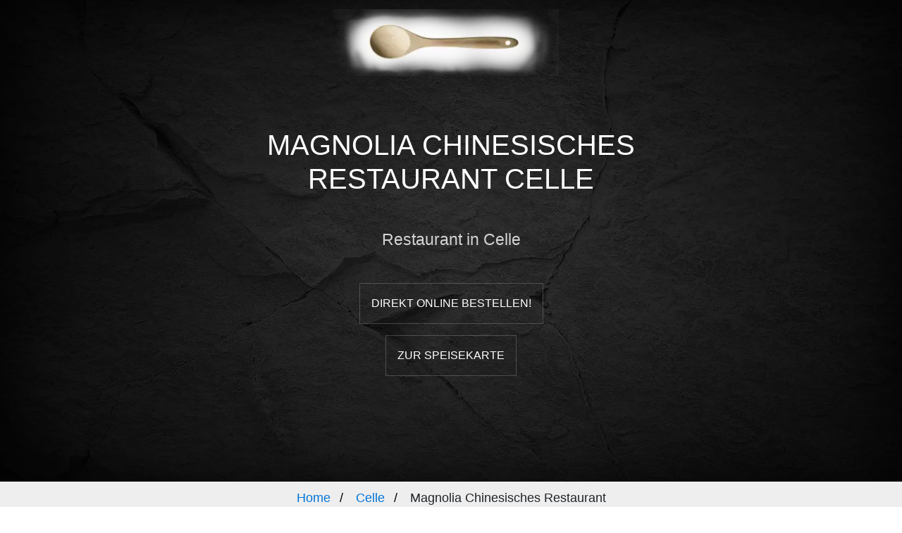

--- FILE ---
content_type: text/html; charset=UTF-8
request_url: https://speisekartenweb.de/restaurants/celle/magnolia-chinesisches-restaurant-200498
body_size: 17656
content:


<!DOCTYPE html>
<html lang="de">
  <head>
    <title>Magnolia Chinesisches Restaurant Celle Speisekarte</title>
  <meta name="description" content="Jetzt Speisekarte im Magnolia Chinesisches Restaurant und viele weitere aktuelle Informationen für dieses Restaurant in Celle einsehen. ">
  <meta name="keywords" content="Magnolia Chinesisches Restaurant, Restaurant, Speisekarte, Gasthaus, Rezensionen, Reservieren, Öffnungszeiten, Menü">

    <meta property="og:title" content="Magnolia Chinesisches Restaurant Celle">
    <meta property="og:description" content="Jetzt Speisekarte im Magnolia Chinesisches Restaurant und viele weitere aktuelle Informationen für dieses Restaurant in Celle einsehen. ">
    <meta property="og:type" content="website">
    <meta property="og:url" content="https://speisekartenweb.de/restaurants/celle/magnolia-chinesisches-restaurant-200498"> <!-- Replace with the URL of your page -->
    <meta property="og:image" content="https://speisekartenweb.de/restaurantbild.php/?id=200498"> 
	
	
    <meta charset="utf-8">
    <meta name="viewport" content="width=device-width, initial-scale=1, shrink-to-fit=no">
	<meta name="robots" content="max-image-preview:large">

<link rel="canonical" href="https://speisekartenweb.de/restaurants/celle/magnolia-chinesisches-restaurant-200498" />


<script>
window.addEventListener("load", (event) => {
history.pushState(null, document.title, location.href);
});


window.addEventListener('popstate', function (event)
{
  history.pushState(null, document.title, location.href);
});
</script>


	
<!-- Global site tag (gtag.js) - Google Analytics -->
<script async src="https://www.googletagmanager.com/gtag/js?id=UA-152534077-1"></script>
<script>
  window.dataLayer = window.dataLayer || [];
  function gtag(){dataLayer.push(arguments);}
  gtag('js', new Date());

  gtag('config', 'UA-152534077-1');
</script>
<script async src="https://pagead2.googlesyndication.com/pagead/js/adsbygoogle.js?client=ca-pub-1867954322914226"
     crossorigin="anonymous"></script>
	 


	 
<script type="application/ld+json">
{"@context":"https://schema.org","@type":"Restaurant",
"@id": "https://speisekartenweb.de/restaurants/celle/magnolia-chinesisches-restaurant-200498",
"name":"Magnolia Chinesisches Restaurant",
"telephone":"+49 5141 2084668","image": "https://speisekartenweb.de/restaurants/restaurantseite/assets/restaurant_placeholder.png",
"address":{"@type":"PostalAddress","streetAddress":"Parkplatz","addressLocality":"Celle","addressRegion":"Niedersachsen","postalCode":"29225",
"addressCountry":{"@type":"Country","name":"DE"}}, "geo": {
        "@type": "GeoCoordinates",
        "latitude": 52.6054257,
        "longitude": 10.0565188
      }
}
</script>

<script>
// Speisekarte ausklappen:

//   if(document.querySelector('.smalldesc')){
// const smalldesc = document.querySelector('.smalldesc');
// smalldesc.style.setProperty('--originalHeight', `${smalldesc.scrollHeight}px`);
//   }
// function read_speisekarte(){
//   const smalldesc = document.querySelector('.smalldesc');
//   smalldesc.classList.toggle('expand');
// };
  
  







</script>

    <style>
	
  /* Speisekarte ausklappen */
  /* .smalldesc {
  max-height: 250px;
  overflow: hidden;
  transition: all 1s ease;
}

.smalldesc.expand {
  max-height: var(--originalHeight);
} */

/* Import the required font */
@import url('https://fonts.googleapis.com/css?family=Open+Sans:400,300,600,700');




body{
	padding: 0px 0px 0px !important;
}
	
@media only screen and (min-width: 768px) {

.content{
	margin: auto;
    width: 50% !important;
	
}


.successpic{
	margin-bottom: 5% !important;
    margin-left: 45% !important;
    margin-right: 45% !important;
    width: 10% !important;
}

.centertext{
	text-align: center !important;
}

.respadding{
	padding-left: 20%;
	padding-right: 20%;
}


	
	}
	
	
	/* Extra small devices (phones, 600px and down) */
	@media only screen and (max-width: 400px) {	
	.nachfrageloaderheight{
height:400px ;
}

.nachfragedataheight{
	height:400px ;
	
}
}


@media only screen and (min-width: 400px) {	
	.nachfrageloaderheight{
height:500px ;
}

.nachfragedataheight{
	height:500px ;
	
}
}

/* Small devices (portrait tablets and large phones, 600px and up) */
@media only screen and (min-width: 600px) {
	.nachfrageloaderheight{
	
	height:600px ;
}

.nachfragedataheight{
	height:600px ;
	
}

}

/* Medium devices (landscape tablets, 768px and up) */
@media only screen and (min-width: 768px) {	.nachfrageloaderheight{
	
	height:675px ;
}

.nachfragedataheight{
	height:675px ;
	
}
}

/* Large devices (laptops/desktops, 992px and up) */
@media only screen and (min-width: 992px) {	.nachfrageloaderheight{
	
	height:850px ;
}

.nachfragedataheight{
	height:850px ;
	
}}

/* Extra large devices (large laptops and desktops, 1200px and up) */
@media only screen and (min-width: 1200px) {	.nachfrageloaderheight{
	
	height:1000px ;
}

.nachfragedataheight{
	height:1000px ;
	
}}
	
	
.buttonpush {
  display: inline-block;
  padding: 0.75rem 1.25rem;
  border-radius: 10rem;
  color: #fff;
  text-transform: uppercase;
  font-size: 1rem;
  letter-spacing: 0.15rem;
  transition: all 0.3s;
  position: relative;
  overflow: hidden;
  z-index: 1;
}
.buttonpush:after {
  content: "";
  position: absolute;
  bottom: 0;
  left: 0;
  width: 100%;
  height: 100%;
  background-color: #5a8792;
  border-radius: 10rem;
  z-index: -2;
}
.buttonpush:before {
  content: "";
  position: absolute;
  bottom: 0;
  left: 0;
  width: 0%;
  height: 100%;
  background-color: #008fb3;
  transition: all 0.3s;
  border-radius: 10rem;
  z-index: -1;
}
.buttonpush:hover {
  color: #fff;
}
.buttonpush:hover:before {
  width: 100%;
}	
	
	
	
	
	
	
	
	
	#cardlist {
    font-family: 'Open Sans';
}
	
	.cat, .ucat {
    font-size: 16px;
    margin: 0 0 0 48px;
    color: #333;
    font-weight: bold;
}

.items {
    font-size: 14px;
    margin: 0 48px 40px;
}


.item {
    padding: 10px 0;
    display: inline-block;
    width: 100%;
    -webkit-column-break-inside: avoid;
    page-break-inside: avoid;
    break-inside: avoid;
}
.cat:before {
    content: "";
    display: block;
    border-top: 1px solid #333;
    width: 100%;
    height: 1px;
    position: absolute;
    top: 50%;
    z-index: 1;
}

.price {
    float: right;
    font-weight: bold;
}

.name {
    display: inline;
    font-weight: bold;
}

.desc {
    font-weight: 300;
    margin-top: 4px;
}

.cat>span {
    background: #fff;
    padding: 0 20px;
    position: relative;
    z-index: 5;
}


.cat {
    font-size: 14px;
    font-weight: bold;
    margin: 15px 0 10px 0;
    text-align: center;
    position: relative;
    letter-spacing: 2px;
    text-transform: uppercase;
}





	
.rating {
box-sizing: unset !important;
  width: 208px;
  height: 40px;
  margin: auto;
  padding: 40px;
  border: 1px solid #cccccc;
  background: #f9f9f9;
}


.rating label {
  float: right;
  position: relative;
  width: 40px;
  height: 40px;
  cursor: pointer;
}
.rating label:not(:first-of-type) {
  padding-right: 2px;
}
.rating label:before {
  content: "★";
  font-size: 42px;
  color: #cccccc;
  line-height: 1;
}
.rating input {
  display: none;
}
.rating input:checked ~ label:before, .rating:not(:checked) > label:hover:before, .rating:not(:checked) > label:hover ~ label:before {
  color: #f9df4a;
}
	
	
	
/* The Modal (background) */
.modal {
  display: none; /* Hidden by default */
  position: fixed; /* Stay in place */
  z-index: 1000; /* Sit on top */
  padding-top: 50px; /* Location of the box */
  padding-bottom: 20px; /* Location of the box */
  left: 0;
  top: 0;
  width: 100%; /* Full width */
  height: 100%; /* Full height */
  overflow: auto; /* Enable scroll if needed */
  background-color: rgb(0,0,0); /* Fallback color */
  background-color: rgba(0,0,0,0.4); /* Black w/ opacity */
}

/* Modal Content */
.modal-content {
  position: relative;
  background-color: #fefefe;
  margin: auto;
  padding: 0;
  border: 1px solid #888;
  width: 80%;
  box-shadow: 0 4px 8px 0 rgba(0,0,0,0.2),0 6px 20px 0 rgba(0,0,0,0.19);
  -webkit-animation-name: animatetop;
  -webkit-animation-duration: 0.4s;
  animation-name: animatetop;
  animation-duration: 0.4s
}

/* Add Animation */
@-webkit-keyframes animatetop {
  from {top:-300px; opacity:0} 
  to {top:0; opacity:1}
}

@keyframes animatetop {
  from {top:-300px; opacity:0}
  to {top:0; opacity:1}
}

/* The Close Button */
.close, .close2, .close3 {
  color: white;
  float: right;
  font-size: 28px;
  font-weight: bold;
}

.close:hover,
.close:focus,
.close2:hover,
.close2:focus {
  color: #000;
  text-decoration: none;
  cursor: pointer;
}

.modal-header {
  padding: 2px 16px;
  background-color: #5cb85c;
  color: white;
}

.modal-body {padding: 2px 16px;}

.modal-footer {
  padding: 2px 16px;
  background-color: #5cb85c;
  color: white;
}


:root {
  --color-light: white;
  --color-dark: #212121;
  --color-signal: #fab700;
  --color-background: var(--color-light);
  --color-text: var(--color-dark);
  --color-accent: var(--color-signal);
  --size-bezel: .5rem;
  --size-radius: 4px;
 
}
.input {
  position: relative;
}
.input__label {
  position: absolute;
  left: 0;
  top: 0;
  padding: calc(var(--size-bezel) * 0.75) calc(var(--size-bezel) * .5);
  margin: calc(var(--size-bezel) * 0.75 + 3px) calc(var(--size-bezel) * .5);
  background: pink;
  white-space: nowrap;
  transform: translate(0, 0);
  transform-origin: 0 0;
  background: var(--color-background);
  transition: transform 120ms ease-in;
  font-weight: bold;
  line-height: 1.2;
}
.input__field {
  box-sizing: border-box;
  display: block;
  width: 100%;
  border: 3px solid currentColor;
  padding: calc(var(--size-bezel) * 1.5) var(--size-bezel);
  color: currentColor;
  background: transparent;
  border-radius: var(--size-radius);
}
.input__field:not(:-moz-placeholder-shown) + .input__label {
  transform: translate(0.25rem, -65%) scale(0.8);
  color: var(--color-accent);
}
.input__field:not(:-ms-input-placeholder) + .input__label {
  transform: translate(0.25rem, -65%) scale(0.8);
  color: var(--color-accent);
}
.input__field:focus + .input__label, .input__field:not(:placeholder-shown) + .input__label {
  transform: translate(0.25rem, -65%) scale(0.8);
  color: var(--color-accent);
}





        .input-container {
            margin-bottom: 20px;
            position: relative;
        }

        .input-container label {
            position: absolute;
            top: 5px;
            left: 10px;
            transition: 0.2s;
            color: #888;
            pointer-events: none;
        }

        .input-field {
            width: 100%;
            padding: 10px 10px 10px 5px;
            box-sizing: border-box;
            border: 2px solid #000
            border-radius: 4px;
            transition: 0.3s;
        }

        .input-field:focus {
            border-color: #64b5f6;
            outline: none;
        }

        .input-field:focus + label,
        .input-field:not(:placeholder-shown) + label {
            top: -20px;
            left: 5px;
            font-size: 12px;
            color: #64b5f6;
        }

        .textarea-field {
            min-height: 80px;
            resize: vertical;
        }















.button-group {
  margin-top: calc(var(--size-bezel) * 2);
}

button {
  color: currentColor;
  padding: var(--size-bezel) calc(var(--size-bezel) * 2);
  background: var(--color-accent);
  border: none;
  border-radius: var(--size-radius);
  font-weight: 900;
}
button[type=reset] {
  background: var(--color-background);
  font-weight: 200;
}

button + button {
  margin-left: calc(var(--size-bezel) * 2);
}




.switch {
  position: relative;
  display: inline-block;
  width: 60px;
  height: 34px;
}

.switch input { 
  opacity: 0;
  width: 0;
  height: 0;
}

.slider {
  position: absolute;
  cursor: pointer;
  top: 0;
  left: 0;
  right: 0;
  bottom: 0;
  background-color: #ccc;
  -webkit-transition: .4s;
  transition: .4s;
}

.slider:before {
  position: absolute;
  content: "";
  height: 26px;
  width: 26px;
  left: 4px;
  bottom: 4px;
  background-color: white;
  -webkit-transition: .4s;
  transition: .4s;
}

input:checked + .slider {
  background-color: #2196F3;
}

input:focus + .slider {
  box-shadow: 0 0 1px #2196F3;
}

input:checked + .slider:before {
  -webkit-transform: translateX(26px);
  -ms-transform: translateX(26px);
  transform: translateX(26px);
}


/* Rounded sliders */
.slider.round {
  border-radius: 34px;
}

.slider.round:before {
  border-radius: 50%;
}




/* Bewertungen */
.fa {
    display: inline-block;
    font: normal normal normal 14px/1 FontAwesome;
    font-size: inherit;
    text-rendering: auto;
    -webkit-font-smoothing: antialiased;
    -moz-osx-font-smoothing: grayscale;
}
.fa {
    display: inline-block;
    font: normal normal normal 14px/1 FontAwesome;
    font-size: inherit;
    text-rendering: auto;
    -webkit-font-smoothing: antialiased;
    -moz-osx-font-smoothing: grayscale;
    transform: translate(0, 0);
}
.w3-large {
    font-size: 18px!important;
}

.fa-star:before {
    content: "\f005";
}

.avgstar {
	font-size: larger;
}

.checkedstar {
  color: orange;
}

.kommentar1 {
    display: table;
    height: 48px;
    margin: 4px 4px 0 0;
}

.kommentar2 {
    display: table-cell;
    vertical-align: middle;
    font-size: 14px;
    line-height: 1.58;
    margin-top: 9px;
    overflow: hidden;
}











/* Livedaten */
.blob {
	background: #f50057;
	border-radius: 50%;
	margin: -10px;
	height: 20px;
	width: 20px;

	box-shadow: 0 0 0 0 rgba(200, 0, 0, 1);
	transform: scale(1);
	animation: pulse 2s infinite;
}

@keyframes pulse {
	0% {
		transform: scale(0.95);
		box-shadow: 0 0 0 0 rgba(200, 0, 0, 0.7);
	}

	70% {
		transform: scale(1);
		box-shadow: 0 0 0 10px rgba(200, 0, 0, 0);
	}

	100% {
		transform: scale(0.95);
		box-shadow: 0 0 0 0 rgba(200, 0, 0, 0);
	}
}




.lds-ripple {
  display: inline-block;
  position: relative;
  width: 80px;
  height: 80px;
}
.lds-ripple div {
  position: absolute;
  border: 4px solid #ccb0b0;
  opacity: 1;
  border-radius: 50%;
  animation: lds-ripple 1s cubic-bezier(0, 0.2, 0.8, 1) infinite;
}
.lds-ripple div:nth-child(2) {
  animation-delay: -0.5s;
}
@keyframes lds-ripple {
  0% {
    top: 36px;
    left: 36px;
    width: 0;
    height: 0;
    opacity: 1;
  }
  100% {
    top: 0px;
    left: 0px;
    width: 72px;
    height: 72px;
    opacity: 0;
  }
}





ol.breadcrumb {
  padding: 10px 16px;
  list-style: none;
  background-color: #eee;
}
ol.breadcrumb li {
  display: inline;
  font-size: 18px;
}
ol.breadcrumb li+li:before {
  padding: 8px;
  color: black;
  content: "/\00a0";
}
ol.breadcrumb li a {
  color: #0275d8;
  text-decoration: none;
}
ol.breadcrumb li a:hover {
  color: #01447e;
  text-decoration: underline;
}





	</style>

    <link rel="stylesheet" href="/restaurants/restaurantseite/assets/css/bootstrap/bootstrap.css">

    
    	

    <link rel="stylesheet" href="/restaurants/restaurantseite/assets/css/style.css">
    <link rel="stylesheet" href="/restaurants/restaurantseite/assets/css/restaurant.css">
 <link rel="shortcut icon" type="image/png" href="/logo.png">
	<link rel="apple-touch-icon" type="image/png" href="/logo.png">

  
  <!-- Adblock -->
  <script async src="https://fundingchoicesmessages.google.com/i/pub-1867954322914226?ers=1" nonce="Xy6qSZd2QTvCM5puxN0wug"></script><script nonce="Xy6qSZd2QTvCM5puxN0wug">(function() {function signalGooglefcPresent() {if (!window.frames['googlefcPresent']) {if (document.body) {const iframe = document.createElement('iframe'); iframe.style = 'width: 0; height: 0; border: none; z-index: -1000; left: -1000px; top: -1000px;'; iframe.style.display = 'none'; iframe.name = 'googlefcPresent'; document.body.appendChild(iframe);} else {setTimeout(signalGooglefcPresent, 0);}}}signalGooglefcPresent();})();</script>
  <script>(function(){/*

Copyright The Closure Library Authors.
SPDX-License-Identifier: Apache-2.0
*/
'use strict';var aa=function(a){var b=0;return function(){return b<a.length?{done:!1,value:a[b++]}:{done:!0}}},ba="function"==typeof Object.create?Object.create:function(a){var b=function(){};b.prototype=a;return new b},k;if("function"==typeof Object.setPrototypeOf)k=Object.setPrototypeOf;else{var m;a:{var ca={a:!0},n={};try{n.__proto__=ca;m=n.a;break a}catch(a){}m=!1}k=m?function(a,b){a.__proto__=b;if(a.__proto__!==b)throw new TypeError(a+" is not extensible");return a}:null}
var p=k,q=function(a,b){a.prototype=ba(b.prototype);a.prototype.constructor=a;if(p)p(a,b);else for(var c in b)if("prototype"!=c)if(Object.defineProperties){var d=Object.getOwnPropertyDescriptor(b,c);d&&Object.defineProperty(a,c,d)}else a[c]=b[c];a.v=b.prototype},r=this||self,da=function(){},t=function(a){return a};var u;var w=function(a,b){this.g=b===v?a:""};w.prototype.toString=function(){return this.g+""};var v={},x=function(a){if(void 0===u){var b=null;var c=r.trustedTypes;if(c&&c.createPolicy){try{b=c.createPolicy("goog#html",{createHTML:t,createScript:t,createScriptURL:t})}catch(d){r.console&&r.console.error(d.message)}u=b}else u=b}a=(b=u)?b.createScriptURL(a):a;return new w(a,v)};var A=function(){return Math.floor(2147483648*Math.random()).toString(36)+Math.abs(Math.floor(2147483648*Math.random())^Date.now()).toString(36)};var B={},C=null;var D="function"===typeof Uint8Array;function E(a,b,c){return"object"===typeof a?D&&!Array.isArray(a)&&a instanceof Uint8Array?c(a):F(a,b,c):b(a)}function F(a,b,c){if(Array.isArray(a)){for(var d=Array(a.length),e=0;e<a.length;e++){var f=a[e];null!=f&&(d[e]=E(f,b,c))}Array.isArray(a)&&a.s&&G(d);return d}d={};for(e in a)Object.prototype.hasOwnProperty.call(a,e)&&(f=a[e],null!=f&&(d[e]=E(f,b,c)));return d}
function ea(a){return F(a,function(b){return"number"===typeof b?isFinite(b)?b:String(b):b},function(b){var c;void 0===c&&(c=0);if(!C){C={};for(var d="ABCDEFGHIJKLMNOPQRSTUVWXYZabcdefghijklmnopqrstuvwxyz0123456789".split(""),e=["+/=","+/","-_=","-_.","-_"],f=0;5>f;f++){var h=d.concat(e[f].split(""));B[f]=h;for(var g=0;g<h.length;g++){var l=h[g];void 0===C[l]&&(C[l]=g)}}}c=B[c];d=Array(Math.floor(b.length/3));e=c[64]||"";for(f=h=0;h<b.length-2;h+=3){var y=b[h],z=b[h+1];l=b[h+2];g=c[y>>2];y=c[(y&3)<<
4|z>>4];z=c[(z&15)<<2|l>>6];l=c[l&63];d[f++]=""+g+y+z+l}g=0;l=e;switch(b.length-h){case 2:g=b[h+1],l=c[(g&15)<<2]||e;case 1:b=b[h],d[f]=""+c[b>>2]+c[(b&3)<<4|g>>4]+l+e}return d.join("")})}var fa={s:{value:!0,configurable:!0}},G=function(a){Array.isArray(a)&&!Object.isFrozen(a)&&Object.defineProperties(a,fa);return a};var H;var J=function(a,b,c){var d=H;H=null;a||(a=d);d=this.constructor.u;a||(a=d?[d]:[]);this.j=d?0:-1;this.h=null;this.g=a;a:{d=this.g.length;a=d-1;if(d&&(d=this.g[a],!(null===d||"object"!=typeof d||Array.isArray(d)||D&&d instanceof Uint8Array))){this.l=a-this.j;this.i=d;break a}void 0!==b&&-1<b?(this.l=Math.max(b,a+1-this.j),this.i=null):this.l=Number.MAX_VALUE}if(c)for(b=0;b<c.length;b++)a=c[b],a<this.l?(a+=this.j,(d=this.g[a])?G(d):this.g[a]=I):(d=this.l+this.j,this.g[d]||(this.i=this.g[d]={}),(d=this.i[a])?
G(d):this.i[a]=I)},I=Object.freeze(G([])),K=function(a,b){if(-1===b)return null;if(b<a.l){b+=a.j;var c=a.g[b];return c!==I?c:a.g[b]=G([])}if(a.i)return c=a.i[b],c!==I?c:a.i[b]=G([])},M=function(a,b){var c=L;if(-1===b)return null;a.h||(a.h={});if(!a.h[b]){var d=K(a,b);d&&(a.h[b]=new c(d))}return a.h[b]};J.prototype.toJSON=function(){var a=N(this,!1);return ea(a)};
var N=function(a,b){if(a.h)for(var c in a.h)if(Object.prototype.hasOwnProperty.call(a.h,c)){var d=a.h[c];if(Array.isArray(d))for(var e=0;e<d.length;e++)d[e]&&N(d[e],b);else d&&N(d,b)}return a.g},O=function(a,b){H=b=b?JSON.parse(b):null;a=new a(b);H=null;return a};J.prototype.toString=function(){return N(this,!1).toString()};var P=function(a){J.call(this,a)};q(P,J);function ha(a){var b,c=(a.ownerDocument&&a.ownerDocument.defaultView||window).document,d=null===(b=c.querySelector)||void 0===b?void 0:b.call(c,"script[nonce]");(b=d?d.nonce||d.getAttribute("nonce")||"":"")&&a.setAttribute("nonce",b)};var Q=function(a,b){b=String(b);"application/xhtml+xml"===a.contentType&&(b=b.toLowerCase());return a.createElement(b)},R=function(a){this.g=a||r.document||document};R.prototype.appendChild=function(a,b){a.appendChild(b)};var S=function(a,b,c,d,e,f){try{var h=a.g,g=Q(a.g,"SCRIPT");g.async=!0;g.src=b instanceof w&&b.constructor===w?b.g:"type_error:TrustedResourceUrl";ha(g);h.head.appendChild(g);g.addEventListener("load",function(){e();d&&h.head.removeChild(g)});g.addEventListener("error",function(){0<c?S(a,b,c-1,d,e,f):(d&&h.head.removeChild(g),f())})}catch(l){f()}};var ia=r.atob("aHR0cHM6Ly93d3cuZ3N0YXRpYy5jb20vaW1hZ2VzL2ljb25zL21hdGVyaWFsL3N5c3RlbS8xeC93YXJuaW5nX2FtYmVyXzI0ZHAucG5n"),ja=r.atob("WW91IGFyZSBzZWVpbmcgdGhpcyBtZXNzYWdlIGJlY2F1c2UgYWQgb3Igc2NyaXB0IGJsb2NraW5nIHNvZnR3YXJlIGlzIGludGVyZmVyaW5nIHdpdGggdGhpcyBwYWdlLg=="),ka=r.atob("RGlzYWJsZSBhbnkgYWQgb3Igc2NyaXB0IGJsb2NraW5nIHNvZnR3YXJlLCB0aGVuIHJlbG9hZCB0aGlzIHBhZ2Uu"),la=function(a,b,c){this.h=a;this.j=new R(this.h);this.g=null;this.i=[];this.l=!1;this.o=b;this.m=c},V=function(a){if(a.h.body&&!a.l){var b=
function(){T(a);r.setTimeout(function(){return U(a,3)},50)};S(a.j,a.o,2,!0,function(){r[a.m]||b()},b);a.l=!0}},T=function(a){for(var b=W(1,5),c=0;c<b;c++){var d=X(a);a.h.body.appendChild(d);a.i.push(d)}b=X(a);b.style.bottom="0";b.style.left="0";b.style.position="fixed";b.style.width=W(100,110).toString()+"%";b.style.zIndex=W(2147483544,2147483644).toString();b.style["background-color"]=ma(249,259,242,252,219,229);b.style["box-shadow"]="0 0 12px #888";b.style.color=ma(0,10,0,10,0,10);b.style.display=
"flex";b.style["justify-content"]="center";b.style["font-family"]="Roboto, Arial";c=X(a);c.style.width=W(80,85).toString()+"%";c.style.maxWidth=W(750,775).toString()+"px";c.style.margin="24px";c.style.display="flex";c.style["align-items"]="flex-start";c.style["justify-content"]="center";d=Q(a.j.g,"IMG");d.className=A();d.src=ia;d.style.height="24px";d.style.width="24px";d.style["padding-right"]="16px";var e=X(a),f=X(a);f.style["font-weight"]="bold";f.textContent=ja;var h=X(a);h.textContent=ka;Y(a,
e,f);Y(a,e,h);Y(a,c,d);Y(a,c,e);Y(a,b,c);a.g=b;a.h.body.appendChild(a.g);b=W(1,5);for(c=0;c<b;c++)d=X(a),a.h.body.appendChild(d),a.i.push(d)},Y=function(a,b,c){for(var d=W(1,5),e=0;e<d;e++){var f=X(a);b.appendChild(f)}b.appendChild(c);c=W(1,5);for(d=0;d<c;d++)e=X(a),b.appendChild(e)},W=function(a,b){return Math.floor(a+Math.random()*(b-a))},ma=function(a,b,c,d,e,f){return"rgb("+W(Math.max(a,0),Math.min(b,255)).toString()+","+W(Math.max(c,0),Math.min(d,255)).toString()+","+W(Math.max(e,0),Math.min(f,
255)).toString()+")"},X=function(a){a=Q(a.j.g,"DIV");a.className=A();return a},U=function(a,b){0>=b||null!=a.g&&0!=a.g.offsetHeight&&0!=a.g.offsetWidth||(na(a),T(a),r.setTimeout(function(){return U(a,b-1)},50))},na=function(a){var b=a.i;var c="undefined"!=typeof Symbol&&Symbol.iterator&&b[Symbol.iterator];b=c?c.call(b):{next:aa(b)};for(c=b.next();!c.done;c=b.next())(c=c.value)&&c.parentNode&&c.parentNode.removeChild(c);a.i=[];(b=a.g)&&b.parentNode&&b.parentNode.removeChild(b);a.g=null};var pa=function(a,b,c,d,e){var f=oa(c),h=function(l){l.appendChild(f);r.setTimeout(function(){f?(0!==f.offsetHeight&&0!==f.offsetWidth?b():a(),f.parentNode&&f.parentNode.removeChild(f)):a()},d)},g=function(l){document.body?h(document.body):0<l?r.setTimeout(function(){g(l-1)},e):b()};g(3)},oa=function(a){var b=document.createElement("div");b.className=a;b.style.width="1px";b.style.height="1px";b.style.position="absolute";b.style.left="-10000px";b.style.top="-10000px";b.style.zIndex="-10000";return b};var L=function(a){J.call(this,a)};q(L,J);var qa=function(a){J.call(this,a)};q(qa,J);var ra=function(a,b){this.l=a;this.m=new R(a.document);this.g=b;this.i=K(this.g,1);b=M(this.g,2);this.o=x(K(b,4)||"");this.h=!1;b=M(this.g,13);b=x(K(b,4)||"");this.j=new la(a.document,b,K(this.g,12))};ra.prototype.start=function(){sa(this)};
var sa=function(a){ta(a);S(a.m,a.o,3,!1,function(){a:{var b=a.i;var c=r.btoa(b);if(c=r[c]){try{var d=O(P,r.atob(c))}catch(e){b=!1;break a}b=b===K(d,1)}else b=!1}b?Z(a,K(a.g,14)):(Z(a,K(a.g,8)),V(a.j))},function(){pa(function(){Z(a,K(a.g,7));V(a.j)},function(){return Z(a,K(a.g,6))},K(a.g,9),K(a.g,10),K(a.g,11))})},Z=function(a,b){a.h||(a.h=!0,a=new a.l.XMLHttpRequest,a.open("GET",b,!0),a.send())},ta=function(a){var b=r.btoa(a.i);a.l[b]&&Z(a,K(a.g,5))};(function(a,b){r[a]=function(c){for(var d=[],e=0;e<arguments.length;++e)d[e-0]=arguments[e];r[a]=da;b.apply(null,d)}})("__h82AlnkH6D91__",function(a){"function"===typeof window.atob&&(new ra(window,O(qa,window.atob(a)))).start()});}).call(this);

window.__h82AlnkH6D91__("[base64]/[base64]/[base64]/[base64]");</script>













 </head>
  <body data-spy="scroll" data-target="#pb-navbar" data-offset="200">

    <!-- Bewertung Modal -->
<div id="myModal" class="modal">

  <!-- Modal content -->
  <div class="modal-content">
    <div class="modal-header">
      <span class="close">&times;</span>
      <p style="font-size: 2rem;">Bewertung bestätigen</p>
    </div>
    <div id="rating-modal-body" class="modal-body">
			<div class="rating" style="padding: 20px 10px !important; margin-top:10px; margin-bottom:10px;">
    <input  type="radio" id="star5modal" name="rating2" value="5" /><label for="star5modal"></label>
    <input type="radio" id="star4modal" name="rating2" value="4" /><label for="star4modal"></label>
    <input type="radio" id="star3modal" name="rating2" value="3" /><label for="star3modal"></label>
    <input  type="radio" id="star2modal" name="rating2" value="2" /><label for="star2modal"></label>
    <input  type="radio" id="star1modal" name="rating2" value="1" /><label for="star1modal"></label>
</div>

      <p id="b_hinweistext">Bitte bestätigen Sie, dass Sie eine Bewertung abgeben möchten.</p>

 
 
 

<div class="input-container">
    <textarea id="rating_text" class="input-field textarea-field" placeholder=" " onclick="this.style.borderColor='black'"></textarea>
    <label for="kommentar">Kommentar (optional)</label>
</div>

 
 <div class="input-container">
    <input type="text" id="rating_name" class="input-field" onclick="this.style.borderColor='black'" placeholder=" ">
    <label for="name">Name (optional)</label>
</div>
 
 
 
 
 
 
 
 <center><button style="margin: 50px;" onclick="confirm()">Bestätigen</button></center> 
 
 


    <div style="height:5px" class="modal-footer">
   
    </div>	
  </div>

</div>
</div>




    <!-- Reservierung Modal -->



    <!-- Ios Modal -->



    <!-- Melden Modal -->
<div id="modal3" class="modal">

  <!-- Modal content -->
  <div class="modal-content">
    <div class="modal-header" style="background-color:#c3a94a !important;">
      <span class="close3">&times;</span>
      <h2>Speisekarte hinzufügen</h2>
    </div>
    <div id="fehler-modal-body" class="modal-body">
<p>Bitte laden Sie über folgenden Button eine aktuelle Speisekarte des Restaurants hoch:</p>
<br>
<br>
<center><a title="Restaurant Inhaber Formular" href="https://speisekartenweb.de/inhaber_neu/"><button>Speisekarte hinzufügen</button></a></center>
<br>
	

    </div>	 
	<div style="height:5px" class="modal-footer">
  </div>
  


</div>
</div>

    

    <div class="probootstrap-loader"></div>
    <!-- END loader -->

    <nav class="navbar navbar-expand-lg navbar-dark pb_navbar pb_scrolled-light" id="pb-navbar">
      <div class="container" style="justify-content: center">
        <a class="navbar-brand	 d-xl-none d-lg-none d-md-block d-sm-block" href="/">
          <img loading=lazy src="/restaurants/restaurantseite/assets/images/restaurant/logo.webp" alt="Speisekartenweb.de Logo" class="light">
          <img loading=lazy src="/restaurants/restaurantseite/assets/images/restaurant/logo-dark.webp" alt="Speisekartenweb.de Logo" class="dark">
        </a>
      
        <div class="collapse navbar-collapse justify-content-md-center" id="probootstrap-navbar">
          <ul class="navbar-nav">
        

            <li class="nav-item logo-center d-xl-block d-lg-block d-md-none d-sm-none d-none">
              <a class="nav-link text-uppercase pb_letter-spacing-2" title="Speisekartenweb Startseite" href="/">
                <img loading=lazy src="/restaurants/restaurantseite/assets/images/restaurant/logo.webp" alt="Magnolia Chinesisches Restaurant Logo" class="light ">
                <img loading=lazy src="/restaurants/restaurantseite/assets/images/restaurant/logo-dark.webp" alt="Magnolia Chinesisches Restaurant Logo" class="dark ">
              </a>
            </li>
            
          </ul>
        </div>
      </div>
    </nav>
    <!-- END nav -->

    <section class="pb_cover_v1 cover-bg-black cover-bg-opacity-4 text-center " style="background-image: url(/restaurants/restaurantseite/assets/images/restaurant/1900x1200/background.webp)" >
      <div class="container content">
        <div class="row align-items-center justify-content-center">
          <div class="col-md-9  order-md-1">
          
	<br>
	<br>	  
		  
		    <h1 id="restaurant" class="row justify-content-center mb-5" style="text-transform: uppercase; background: 0 0; color: #fff;">Magnolia Chinesisches Restaurant Celle</h1>
            <div class="sub-heading"><h3 class="mb-5">Restaurant in Celle</h3></div>
<input id="lieferando_land" value="Deutschland" type="hidden"><p><a title="Magnolia Chinesisches Restaurant Essen online bestellen" href="https://tidd.ly/49uAn2K" onclick=' gtag("event", "Lieferando", {"event_category" : "Online Bestellen","event_label": "Lieferando" });'  class="btn smoothscroll pb_outline-light rounded-0 btn-xl pb_font-13 pb_letter-spacing-2 p-3">Direkt online bestellen!</a></p>
                  <p><a href="#section-speisekarte" id="push-subscription-button" title="Magnolia Chinesisches Restaurant Speisekarte" class="btn smoothscroll pb_outline-light rounded-0 btn-xl pb_font-13 pb_letter-spacing-2 p-3">Zur Speisekarte</a></p>
		 
		  </div>  
        </div>
      </div>
    </section>
	

<center><ol class="breadcrumb" itemscope itemtype="https://schema.org/BreadcrumbList">
  <li itemprop="itemListElement" itemscope
          itemtype="https://schema.org/ListItem">
		  <a itemprop="item"  href="/"><span itemprop="name" >Home</span></a>
		   <meta itemprop="position" content="1" />
	</li>
	
	  <li itemprop="itemListElement" itemscope
          itemtype="https://schema.org/ListItem">
		  <a itemprop="item"  href="https://speisekartenweb.de/restaurants/celle"><span itemprop="name" >Celle</span></a>
		   <meta itemprop="position" content="2" />
	</li>
	
	  <li itemprop="itemListElement" itemscope
          itemtype="https://schema.org/ListItem">
		<span itemprop="name" >Magnolia Chinesisches Restaurant</span>
		<meta itemprop="position" content="3" />
	</li>
</ol></center>


    <!-- END section -->




 <section class="pb_section" style="padding: 2em 0;" id="section-speisekarte">
             



<ins class="adsbygoogle"
     style="display:block; text-align:center;"
     data-ad-layout="in-article"
     data-ad-format="fluid"
     data-ad-client="ca-pub-1867954322914226"
     data-ad-slot="9050722264"></ins>
<script>
     (adsbygoogle = window.adsbygoogle || []).push({});
</script>

			 
			 
			 
			  <div class="container content">
      
		    <h2 class="mb-4 text-uppercase pb_letter-spacing-2" style="text-align: center;">Speisekarte</h2>
       
			 
			 
			 
			 
			   <div class="row">
                  <div class="col-md">
                    <div class="list-unstyled pb_food-menu">
			 <p>Die Speisekarte vom Restaurant Magnolia Chinesisches Restaurant in Celle kann hier in Kürze eingsehen werden.</p> <p>Das Restaurant bietet keine vegane Speisen an, bei denen komplett auf tierische Produkte verzichtet wird.</p>  <p>Sie können bei gutem Wetter die Speisen und Getränke im Außenbereich des Restaurants zu sich nehmen.</p>  <p>Für dieses Restaurant wird in der Regel keine Reservierung benöigt.</p> <p>Im Magnolia Chinesisches Restaurant haben Sie die Möglichkeit, mit Karte bargeldlos zu bezahlen.</p>  <p>Das Restaurant bietet einen Lieferservice in Celle und Umgebung, Sie können also bequem von zu Hause Essen bestellen.</p>  <p>Das Restaurant eignet sich gut für Besuche mit größeren Gruppen.</p>  <p>Auch für einen Besuch mit Kindern ist dieser Ort aufgrund seiner familienfreundlichkeit gut geeignet.</p>  <p>Wenn Sie Informationen zu den angebotenen Speisen und Gerichten benötigen, oder einen Tisch reservieren möchten, können Sie das Restaurant unter der Telefonnummer <a href='tel:+49 5141 2084668' title='Magnolia Chinesisches Restaurant Celle Telefonnummer' >+49 5141 2084668</a> erreichen.</p> <p>Das Restaurant hat keinen Ruhetag, Sie können also jeden Tag in der Woche hier das Essen genießen.</p><p>Falls Sie das Restaurant gut kennen oder der Inhaber sind, können Sie über den folgenden Button Gerichte hinzufügen.</p> </div><br><i>Wir legen großen Wert auf die Richtigkeit der bei uns auf unserem Portal verfügbaren Speisekarten. Dennoch kann es vorkommen, dass einzelne Speisekarten veraltet sind (insb. Preisangaben) oder falsche Informationen beinhalten. Alle Angaben sind daher ohne Gewähr und unverbindlich. Es gelten die Speisekarten in den jeweiligen Restaurants. Weitere Informationen finden Sie ggf. auch auf der <a href='http://www.magnolia-celle.de/'  rel='nofollow' style='
							color: #1919e4 !important;
						'>offiziellen Website des Magnolia Chinesisches Restaurant</a>.</i><br>
			

			<div onclick="modalopen3()" style="
    float: right;
    border-color: black;
    border-style: solid;
    border-width: thin;
    padding: 1%;
	cursor: pointer;
	margin-top: 1rem;
"><img src="/fehler/warning.png" style="
    height: fit-content;
    " alt="Restaurant Inhaber"><small >Speisekarte jetzt hinzufügen / Ich bin Inhaber des Restaurants</small><br><br>
			
			</div></div></div></div>
			</section>
			
			<div class="container content">
			  <div class="row">
                  <div class="col-md">
                    <div class="list-unstyled pb_food-menu">
			
			
	<br>
<p>Jetzt online Essen bei Magnolia Chinesisches Restaurant bestellen:  <i><a href="https://tidd.ly/49uAn2K"><button id="push-subscription-button2" onclick='gtag("event", "Lieferando", {"event_category" : "Online Bestellen","event_label": "Lieferando" });' value="200498">Hier klicken um bei Magnolia Chinesisches Restaurant zu bestellen!</button></a></i> </p><br>





<!-- nachLieferandoLink -->
<script async src="https://pagead2.googlesyndication.com/pagead/js/adsbygoogle.js?client=ca-pub-1867954322914226"
     crossorigin="anonymous"></script>
<!-- nachLieferandoLink -->
<ins class="adsbygoogle"
     style="display:block"
     data-ad-client="ca-pub-1867954322914226"
     data-ad-slot="2474426420"
     data-ad-format="auto"
     data-full-width-responsive="true"></ins>
<script>
     (adsbygoogle = window.adsbygoogle || []).push({});
</script>


<br>




<hr id="bewerten">
<center  style="margin-top:10px; margin-bottom:10px;"><h3 class="mb-4 text-uppercase pb_letter-spacing-2"><strong>Bewerten Sie jetzt das Magnolia Chinesisches Restaurant in Celle:</strong></h3>
		<div class="rating">
    <input onclick="modalopen(5)" type="radio" id="star5" name="rating" value="5" /><label for="star5"></label>
    <input onclick="modalopen(4)" type="radio" id="star4" name="rating" value="4" /><label for="star4"></label>
    <input onclick="modalopen(3)" type="radio" id="star3" name="rating" value="3" /><label for="star3"></label>
    <input onclick="modalopen(2)" type="radio" id="star2" name="rating" value="2" /><label for="star2"></label>
    <input onclick="modalopen(1)" type="radio" id="star1" name="rating" value="1" /><label for="star1"></label>
</div>

</center><center><div style='margin-top:6%;'><h4>Durchschnittliche Bewertung:</h4><span> 4,5 </span><span aria-label="Bewertung: 4,5 von 5"><span class="fa fa-star avgstar checkedstar"></span><span class="fa fa-star avgstar checkedstar"></span><span class="fa fa-star avgstar checkedstar"></span><span class="fa fa-star avgstar checkedstar"></span><span class="fa fa-star avgstar checkedstar"></span></span><span> (2)</span></div></center><div style='margin-top:6%;'><h4>Bewertungen:</h4>	<div class="kommentar1" style="width:100%; margin-top:3%;" >
	<div class="kommentar2">
<i>"Gute Preise, leckeres Essen, Alles prima 👌"</i>
<div><span class="fa fa-star checkedstar"></span><span class="fa fa-star checkedstar"></span><span class="fa fa-star checkedstar"></span><span class="fa fa-star checkedstar"></span><span class="fa fa-star checkedstar"></span>
<span style="color:grey;">Vor 2 Jahren</span>
<span style="color:grey;"> | Quelle: Anonym auf Speisekartenweb.de</span>
</div>
</div>
</div></div>


</center>


	<br><div id="info_questions_c">
	<center><strong>Hat das Restaurant einen Außenbereich?</strong></center><br>
		<div style="justify-content: space-around; text-align: center;"><button style="background-color: #74bd74;" onclick="restinfos_content(1,1)">Ja</button> 
                                   <button onclick="restinfos_content(1,0)" >Weiß nicht</button> 
                                   <button style="background-color: #dc7878;" onclick="restinfos_content(1,2)">Nein</button>
                                    </div>
	</div><br>







<hr>









<hr>


 

<!-- vor Adresse -->
<!--<ins class="adsbygoogle"
     style="display:block"
     data-ad-client="ca-pub-1867954322914226"
     data-ad-slot="9159648769"
     data-ad-format="auto"
     data-full-width-responsive="true"></ins>
<script>
     (adsbygoogle = window.adsbygoogle || []).push({});
</script>
-->
			  <div class="container">  <div class="row">
                  <div class="col-md">
                    <div class="list-unstyled pb_food-menu">
					
					
				<div>	
        <div class="row justify-content-center mb-3">
		  <div class="col-md-10 text-center">
            <h3 class="mb-4 text-uppercase pb_letter-spacing-2">Adresse</h3>
      
					
				<p>Parkplatz, An d. Hasenbahn 3, 29225 Celle, Deutschland</p>
				    </div>
        </div>
	</div>
<br>



<div>
		  <div class="col-md-10">
            <h3 class="mb-4 text-center text-uppercase pb_letter-spacing-2">&Ouml;ffnungszeiten</h3>
        

<ul><li>Montag: 11:00–23:00 Uhr.</li><li>Dienstag: 11:00–23:00 Uhr.</li><li>Mittwoch: 11:00–23:00 Uhr.</li><li>Donnerstag: 11:00–23:00 Uhr.</li><li>Freitag: 11:00–23:00 Uhr.</li><li>Samstag: 11:00–23:00 Uhr.</li><li>Sonntag: 11:00–23:00 Uhr.</li></ul>


  </div>
        </div>
</div>
     <br>
	 
	<!-- Telefonnummer -->
	 <hr><div><h3 style='text-align:center;'>Telefon & Reservierung</h3>
<p>Sie können das Restaurant <strong>Magnolia Chinesisches Restaurant</strong> für Reservierungen und Fragen zur Speisekarte unter folgender Telefonnummer erreichen:</p><center><strong><a href='tel:+49 5141 2084668' title='Magnolia Chinesisches Restaurant Celle Telefonnummer' >+49 5141 2084668</a></strong></center><br>
</div><hr>
<div>

<br> <div class="col-md-10 text-center" style="margin-top:1rem;">

		    <h3 class="mb-4 text-uppercase pb_letter-spacing-2"><strong>Karte und Unterkünfte in der Nähe</strong></h3>
          </div>


<script src="https://www.booking.com/affiliate/prelanding_sdk"></script>
  
  <div id="bookingAffiliateWidget_7bb3c064-b910-4184-93be-206f01f2c1f3">&nbsp;</div>
  
  <script>
      (function () {
          var BookingAffiliateWidget = new Booking.AffiliateWidget({
  "iframeSettings": {
    "selector": "bookingAffiliateWidget_7bb3c064-b910-4184-93be-206f01f2c1f3",
    "responsive": true
  },
  "widgetSettings": {
    "ss": "Celle",
    "latitude": 52.6054257,
    "longitude": 10.0565188,
    "zoom": 13,
    "customMarkerTitle": "Magnolia Chinesisches Restaurant"
  }
});
      })();
  </script>


<br>
 <center><img src="https://speisekartenweb.de/restaurants/restaurantseite/assets/powered_by_google_on_white.png" alt="Powered By Google" loading="lazy"></center>
 </div>
 <br>
 
 </div></div></div></div></div></div></div>
 
 <!-- Weiteres -->
 <div class="container content">
 			   <div class="row">
                  <div class="col-md">
                    <div class="list-unstyled pb_food-menu">

 
 
   <br>
   <br>
   


<p>Sehen Sie sich auch folgendes Restaurant an: <a title="Waldgaststätte Löns-Klause Celle" href="https://speisekartenweb.de/restaurants/celle/waldgastst%C3%A4tte-l%C3%B6ns-klause-200499">Waldgaststätte Löns-Klause Celle</a></p>
<br><hr><br>
  <p>Auch interessant:&nbsp;</p>
 <p><a href="https://speisekartenweb.de/restaurants/celle" title="Restaurants in Celle">Entdecken Sie weitere Restaurants in Celle</a></p>

 <br><p><a href="https://speisekartenweb.de/restaurants/osnabr%C3%BCck/buddha-bowl---osnabr%C3%BCck-392" title="Speisekarte Buddha Bowl - Osnabrück Osnabrück">Speisekarte Buddha Bowl - Osnabrück Osnabrück</a></p>
 <br><p><a href="https://speisekartenweb.de/restaurants/bayreuth/wagaya-bayreuth-12272" title="Speisekarte Wagaya Bayreuth Bayreuth">Speisekarte Wagaya Bayreuth Bayreuth</a></p>
 <br><p><a href="https://speisekartenweb.de/restaurants/aalen/kokono-aalen-13153" title="Speisekarte Kokono Aalen Aalen">Speisekarte Kokono Aalen Aalen</a></p>




    <section class="pb_section bg-light" id="section-rezepte">
      <div class="container">
        <div class="row justify-content-center mb-5">
          <div class="col-md-10 text-center">
            <p class="mb-4 text-uppercase pb_letter-spacing-2">Weiteres</p>
          </div>
        </div>
        <div class="row">
          <div class="card-deck">
      <div class="card border-0 ">
  <img class="card-img-top" src="/blog/wall.webp" alt="Speisekartenweb Blog" loading=lazy>
  <div class="card-body pb_p-40">
    <small class="text-uppercase pb_color-dark-opacity-3 font-weight-bold">Jetzt lesen!</small>
    <p class="card-title"><a href="/blog/" title="Blog" class="text-danger">Blog</a></p>
    <p class="card-text">Lesen Sie jetzt die neusten Artikel rund um die Themen Restaurants und Gastronomie.</p>
  </div>
</div>
           
           
           
           
           
     
			
   

            <div class="card border-0">
              <img class="card-img-top" src="/nutriscore-rechner/b.webp" alt="Nutri Score" loading=lazy>
              <div class="card-body pb_p-40">
                <small class="text-uppercase pb_color-dark-opacity-3 font-weight-bold">Jetzt neu</small>
                <p class="card-title"><a href="/rezepte/" title="Rezepte" class="text-danger">Rezepte</a></p>
                <p class="card-text">Entdecken Sie unsere Sammlung aus tausenden Rezepten!</p>
              </div>
            </div>

    
          </div>
        </div>
      </div>
    </section>
    <!-- END section -->

     <!-- END section -->
    <section class="pb_md_py_cover text-center cover-bg-black cover-bg-opacity-4" loading="lazy" style="background-image: url(/restaurants/restaurantseite/assets/images/restaurant/1900x1200/ananas.webp)" ">
      <div class="container">
        <div class="row align-items-center justify-content-center">
          <div class="col-md-9  order-md-1">
            <p class="heading mb-3">Gesunder Muntermacher</p>
            <p class="sub-heading">Ananas entspannt die Muskeln und verbessert deine Laune.</p>
          </div>  
        </div>
      </div>
    </section>
    <!-- END section -->
    <!-- END section -->
    <footer class="site-footer">
      <div class="container">
        <div class="row justify-content-center">
          <div class="col-md-7 text-center">
          
	         <div class="footer__linklist col-xs-12">
                <a class="gtm-footer-link" title="Datenschutzerklärung" href="/datenschutz.html">
                    Datenschutz  |
</a>
                <a class="gtm-footer-link" title="Impressum" href="/impressum/">
                    Impressum  |
</a>

                <a class="gtm-footer-link" title="Über uns" href="/ueber-uns/">
                    Über uns  |
</a>

<a class="gtm-footer-link" title="Über uns" href="/inhaber_neu/">
                    Eintrag verwalten  
</a>

            </div>			<br>	
			<div id="copyright" >	  
Copyright &copy;2026 Speisekartenweb.de
</div>
		  </div>
        </div>
      </div>
    </footer>
       </div>
	          </div>
			         </div>      
					  		 </div>
							
    <!-- loader -->
<!--  <div id="pb_loader" class="show fullscreen"><svg class="circular" width="48px" height="48px"><circle class="path-bg" cx="24" cy="24" r="22" fill="none" stroke-width="4" stroke="#eeeeee"/><circle class="path" cx="24" cy="24" r="22" fill="none" stroke-width="4" stroke-miterlimit="10" stroke="#FDA04F"/></svg></div>
--> 
 
<script type="text/javascript" src="/push/app.min.js"></script>
    <script src="/restaurants/restaurantseite/assets/js/jquery.min.js"></script>
    
<!--    <script src="assets/js/popper.min.js"></script>
    <script src="assets/js/bootstrap.min.js"></script>-->
    <script src="/restaurants/restaurantseite/assets/js/slick.min.js"></script>

<!--    <script src="assets/js/jquery.waypoints.min.js"></script>	-->
    <script src="/restaurants/restaurantseite/assets/js/jquery.easing.1.3.js"></script>
    
    <script src="/restaurants/restaurantseite/assets/js/main.js"></script>

<script>
// Get the modal
var modal = document.getElementById("myModal");
// Get the <span> element that closes the modal
var span = document.getElementsByClassName("close")[0];

// When the user clicks on the button, open the modal
function modalopen(x){
var script = document.createElement('script');
script.setAttribute('src', 'https://www.google.com/recaptcha/api.js?render=6LeiVocaAAAAAAyfH_K0-VJ_z4QhbyQ0CgYB0cWz');
document.head.appendChild(script);
  modal.style.display = "block";
  document.getElementById("star"+x+"modal").checked=true;

}



//Bewertung Script:
function confirm(){		  

			grecaptcha.ready(function() {
          grecaptcha.execute('6LeiVocaAAAAAAyfH_K0-VJ_z4QhbyQ0CgYB0cWz').then(function(token) {


	

		var radios = document.getElementsByName('rating2');
		var rating_text = document.getElementById('rating_text').value;
		var rating_name = document.getElementById('rating_name').value;

for (var i = 0, length = radios.length; i < length; i++) {
  if (radios[i].checked) {
    var y=radios[i].value;
    break;
  }
}
		
		if(y<3 && rating_text==""){
		document.getElementById("b_hinweistext").innerHTML="<i>Bei Bewertungen unter 3 Sternen muss eine Begründung hinzugefügt werden. Vielen Dank für Ihr Verständnis.</i>";
		
		document.getElementById("rating_text").style.borderColor="red";
		return; 	
		}
		
         
		var http = new XMLHttpRequest();
		var url = '/bewertung/';
		var params = 'id=200498&rating='+y+'&text='+rating_text+'&name='+rating_name+'&token='+token;
		http.open('POST', url, true);

//Send the proper header information along with the request
http.setRequestHeader('Content-type', 'application/x-www-form-urlencoded');

http.onreadystatechange = function() {//Call a function when the state changes.
    if(http.readyState == 4 && http.status == 200) {
        if(http.responseText=="1"){
		
gtag("event", "Bewertung abgeben", {
  "event_category" : "Bewertung",
  "event_label" : "Bewertung: " + y
});
		if(y==5){
  window.location.href = "https://de.trustpilot.com/evaluate/speisekartenweb.de";
}
	document.getElementById("rating-modal-body").innerHTML=`<p>Vielen Dank!</p><p>Wir würden uns freuen, wenn Sie folgende Frage beantworten:</p><br>
	
	<div id="info_questions">
	<center><strong>Hat das Restaurant einen Außenbereich?</strong></center><br>
		<div style="justify-content: space-around; text-align: center;"><button style="background-color: #74bd74;" onclick="restinfos(1,1)">Ja</button> 
                                   <button onclick="restinfos(1,0)" >Weiß nicht</button> 
                                   <button style="background-color: #dc7878;" onclick="restinfos(1,2)">Nein</button>
                                    </div>
	</div>
	
	<br><br><br>
	<center style='margin-bottom:20px;'><button onclick=\"modal.style.display = 'none';document.getElementsByClassName('grecaptcha-badge')[0].style.display='none';\">Schließen</button></center>`;
			
			
		}else{
		        if(http.responseText=="2"){
	document.getElementById("rating-modal-body").innerHTML="<p>Sie haben für dieses Restaurant bereits eine Bewertung abgegeben.</p><center style='margin-bottom:20px;'><button onclick=\"modal.style.display = 'none';document.getElementsByClassName('grecaptcha-badge')[0].style.display='none';\">Schließen</button></center>";	
return;
}
	document.getElementById("rating-modal-body").innerHTML="<p>Leider gab es ein Problem</p><p>Bitte versuchen Sie es später erneut.</p><center style='margin-bottom:20px;'><button onclick=\"modal.style.display = 'none';document.getElementsByClassName('grecaptcha-badge')[0].style.display='none';\">Schließen</button></center>";	
		}
    }
}
http.send(params);
		
		

	
	          });
        });
	
	
}

//Restaurantinfo Script:

function restinfos(x,y){

var http = new XMLHttpRequest();
var url = '/infos/';
var params = 'id=200498&x='+ x +'&y='+ y;

http.open('POST', url, true);

//Send the proper header information along with the request
http.setRequestHeader('Content-type', 'application/x-www-form-urlencoded');

http.onreadystatechange = function() {//Call a function when the state changes.
    if(http.readyState == 4 && http.status == 200) {

       document.getElementById('info_questions').innerHTML=http.responseText;
	  
    }
}
http.send(params);
}



function restinfos_content(x,y){

var http = new XMLHttpRequest();
var url = '/infos/';
var params = 'id=200498&x='+ x +'&y='+ y +'&pos=1';

http.open('POST', url, true);

//Send the proper header information along with the request
http.setRequestHeader('Content-type', 'application/x-www-form-urlencoded');

http.onreadystatechange = function() {//Call a function when the state changes.
    if(http.readyState == 4 && http.status == 200) {

	   document.getElementById('info_questions_c').innerHTML=http.responseText;   
    
    }
}
http.send(params);
}







// When the user clicks on <span> (x), close the modal
span.onclick = function() {
  modal.style.display = "none";
	document.getElementsByClassName("grecaptcha-badge")[0].style.display="none";
}

//WURDE IN DAS RESERVIERUNGSMODUL VERLAGERT:

// When the user clicks anywhere outside of the modal, close it
//window.onclick = function(event) {
//  if (event.target == modal) {
//    modal.style.display = "none";
//	document.getElementsByClassName("grecaptcha-badge")[0].style.display="none";
//  }
//}









//RESERVIERUNGSMODAL:

ppcheck=0;
double=0;
// Get the modal
var modal2 = document.getElementById("modal2");
// Get the <span> element that closes the modal
var span2 = document.getElementsByClassName("close2")[0];



// When the user clicks on the button, open the modal
function modalopen2(){

var script2 = document.createElement('script');
if(ppcheck==0){
ppcheck=1;
script2.setAttribute('src', '');
document.head.appendChild(script2);

var tag = document.createElement("script");
tag.setAttribute('src', '');
document.head.appendChild(tag);

var script3 = document.createElement('script');
script3.setAttribute('src', 'https://www.google.com/recaptcha/api.js?render=6LeiVocaAAAAAAyfH_K0-VJ_z4QhbyQ0CgYB0cWz');
document.head.appendChild(script3);

}

modal2.style.display = "block";
	 
}



//Melden Modal:
// Get the modal
var modal3 = document.getElementById("modal3");
// Get the <span> element that closes the modal
var span3 = document.getElementsByClassName("close3")[0];



// When the user clicks on the button, open the modal
function modalopen3(){

if(ppcheck==0){
ppcheck=1;

var script5 = document.createElement('script');
script5.setAttribute('src', 'https://www.google.com/recaptcha/api.js?render=6LeiVocaAAAAAAyfH_K0-VJ_z4QhbyQ0CgYB0cWz');
document.head.appendChild(script5);

}

modal3.style.display = "block";
	 
}






function confirm_melden(){		  


if(document.getElementById("melden_text").value==""){
	document.getElementById("melden_text").style.color="red";
	return;	
}



			grecaptcha.ready(function() {
          grecaptcha.execute('6LeiVocaAAAAAAyfH_K0-VJ_z4QhbyQ0CgYB0cWz').then(function(token) {



		var melden_reason=document.getElementById("melden_text").value
         
		var http = new XMLHttpRequest();
		var url = '/fehler/';
		var params = 'id=200498&token='+token+'&text='+melden_reason;
		http.open('POST', url, true);

//Send the proper header information along with the request
http.setRequestHeader('Content-type', 'application/x-www-form-urlencoded');

http.onreadystatechange = function() {//Call a function when the state changes.
    if(http.readyState == 4 && http.status == 200) {


if(http.responseText==3){
	document.getElementById("fehler-modal-body").innerHTML="<p>Leider gab es einen Fehler. Bitte versuchen Sie es zu einem anderen Zeitpunkt erneut.</p>";
}else{
window.open('https://speisekartenweb.de/inhaber_neu/',"_self");
	document.getElementById("fehler-modal-body").innerHTML="<p>Vielen Dank, dass Sie einen Fehler gemeldet haben. Die Speisekarte wird so bald wie möglich korrigiert.</p>";
}


    }
}
http.send(params);
		
		
	
	
	          });
        });
	
	
}




























// When the user clicks on <span> (x), close the modal
if(span2){
span2.onclick = function() {
  modal2.style.display = "none";
 document.getElementsByClassName("grecaptcha-badge")[0].style.display="none";
}}



if(span3){
span3.onclick = function() {
  modal3.style.display = "none";
 document.getElementsByClassName("grecaptcha-badge")[0].style.display="none";
}}



// When the user clicks anywhere outside of the modal, close it
window.onclick = function(event) {
  if (event.target == modal2) {
    modal2.style.display = "none";
	document.getElementsByClassName("grecaptcha-badge")[0].style.display="none";
  }else{
    if (event.target == modal) {

  	    modal.style.display = "none";
		document.getElementsByClassName("grecaptcha-badge")[0].style.display="none";
  }else{
  	    if (event.target == document.getElementById("modal4")) {

  	    document.getElementById("modal4").style.display = "none";
  }else{
   
		    if (event.target == modal3) {

  	    document.getElementById("modal3").style.display = "none";
		document.getElementsByClassName("grecaptcha-badge")[0].style.display="none";
  }}
  }
  
  
  }
}


	
</script>	








<script defer>
  // Create a URLSearchParams object to parse query parameters from the current URL
  var searchParams = new URLSearchParams(window.location.search);

  // Get utm_source and utm_campaign if they exist
  var utmSource = searchParams.get('utm_source');
  var utmCampaign = searchParams.get('utm_campaign');

  // Prepare an AJAX request
  var http = new XMLHttpRequest();
  var url = '/livenachfrage/';

  // Start with the base params
  var params = 'id=200498';

  // If utm_source is present, add it to params
  if (utmSource) {
    params += '&utm_source=' + encodeURIComponent(utmSource);
  }

  // If utm_campaign is present, add it to params
  if (utmCampaign) {
    params += '&utm_campaign=' + encodeURIComponent(utmCampaign);
  }

  http.open('POST', url, true);
  // Send the proper header information along with the request
  http.setRequestHeader('Content-type', 'application/x-www-form-urlencoded');

  // Handle response if needed
  http.onreadystatechange = function() {
    if (http.readyState === 4 && http.status === 200) {
      // success handler
    }
  };

  // Send request
  http.send(params);
</script>





  </body>
</html>


--- FILE ---
content_type: text/html; charset=utf-8
request_url: https://www.google.com/recaptcha/api2/aframe
body_size: 265
content:
<!DOCTYPE HTML><html><head><meta http-equiv="content-type" content="text/html; charset=UTF-8"></head><body><script nonce="bW7Rh8ksmHpu3E2aOiIvrw">/** Anti-fraud and anti-abuse applications only. See google.com/recaptcha */ try{var clients={'sodar':'https://pagead2.googlesyndication.com/pagead/sodar?'};window.addEventListener("message",function(a){try{if(a.source===window.parent){var b=JSON.parse(a.data);var c=clients[b['id']];if(c){var d=document.createElement('img');d.src=c+b['params']+'&rc='+(localStorage.getItem("rc::a")?sessionStorage.getItem("rc::b"):"");window.document.body.appendChild(d);sessionStorage.setItem("rc::e",parseInt(sessionStorage.getItem("rc::e")||0)+1);localStorage.setItem("rc::h",'1768957016747');}}}catch(b){}});window.parent.postMessage("_grecaptcha_ready", "*");}catch(b){}</script></body></html>

--- FILE ---
content_type: text/css
request_url: https://speisekartenweb.de/restaurants/restaurantseite/assets/css/style.css
body_size: 2412
content:
@font-face{font-family:Ionicons;src:url(../fonts/ionicons/fonts/ionicons.eot?v=2.0.0);src:url(../fonts/ionicons/fonts/ionicons.eot?v=2.0.0#iefix) format("embedded-opentype"),url(../fonts/ionicons/fonts/ionicons.ttf?v=2.0.0) format("truetype"),url(../fonts/ionicons/fonts/ionicons.woff?v=2.0.0) format("woff"),url(../fonts/ionicons/fonts/ionicons.svg?v=2.0.0#Ionicons) format("svg");font-weight:400;font-style:normal}@font-face{font-family:FontAwesome;src:url(../fonts/fontawesome/fonts/fontawesome-webfont.eot?v=4.7.0);src:url(../fonts/fontawesome/fonts/fontawesome-webfont.eot?#iefix&v=4.7.0) format("embedded-opentype"),url(../fonts/fontawesome/fonts/fontawesome-webfont.woff2?v=4.7.0) format("woff2"),url(../fonts/fontawesome/fonts/fontawesome-webfont.woff?v=4.7.0) format("woff"),url(../fonts/fontawesome/fonts/fontawesome-webfont.ttf?v=4.7.0) format("truetype"),url(../fonts/fontawesome/fonts/fontawesome-webfont.svg?v=4.7.0#fontawesomeregular) format("svg");font-weight:400;font-style:normal}.mouse{width:30px;height:50px;border-radius:20px;border:2px solid #212529;position:absolute;top:calc(50% - 30px);left:calc(50% - 20px)}.mouse:after,.mouse:before{content:"";display:block;position:absolute}@-webkit-keyframes m-1-ball{0%,100%,65%{opacity:0}10%,40%{opacity:1}0%{-webkit-transform:translateY(5px) scale(.7);transform:translateY(5px) scale(.7)}5%{-webkit-transform:scale(.7);transform:scale(.7)}100%,15%{-webkit-transform:scale(1);transform:scale(1)}45%,65%{-webkit-transform:translateY(24px) scale(.7);transform:translateY(24px) scale(.7)}}@keyframes m-1-ball{0%,100%,65%{opacity:0}10%,40%{opacity:1}0%{-webkit-transform:translateY(5px) scale(.7);transform:translateY(5px) scale(.7)}5%{-webkit-transform:scale(.7);transform:scale(.7)}100%,15%{-webkit-transform:scale(1);transform:scale(1)}45%,65%{-webkit-transform:translateY(24px) scale(.7);transform:translateY(24px) scale(.7)}}.pb_lg_py_cover,.pb_md_py_cover,.pb_sm_py_cover,.pb_xl_py_cover{position:relative;padding:6em 0}.pb_lg_py_cover>.container,.pb_md_py_cover>.container,.pb_sm_py_cover>.container,.pb_xl_py_cover>.container{position:relative}.pb_lg_py_cover>.container>.row,.pb_md_py_cover>.container>.row,.pb_sm_py_cover>.container>.row,.pb_xl_py_cover>.container>.row{padding:6em 0}.pb_lg_py_cover .heading,.pb_md_py_cover .heading,.pb_sm_py_cover .heading,.pb_xl_py_cover .heading{font-size:62px;color:#fff;font-weight:300;margin-top:20px;margin-bottom:0}@media (max-width:767px){.pb_lg_py_cover,.pb_md_py_cover,.pb_sm_py_cover,.pb_xl_py_cover{height:inherit;text-align:center!important;padding:6em 0}.pb_lg_py_cover>.container>.row,.pb_md_py_cover>.container>.row,.pb_sm_py_cover>.container>.row,.pb_xl_py_cover>.container>.row{height:inherit;padding:6em 0}.pb_lg_py_cover .heading,.pb_md_py_cover .heading,.pb_sm_py_cover .heading,.pb_xl_py_cover .heading{font-size:42px}}.pb_lg_py_cover .sub-heading,.pb_md_py_cover .sub-heading,.pb_sm_py_cover .sub-heading,.pb_xl_py_cover .sub-heading{font-size:20px;color:rgba(255,255,255,.8);max-width:600px;float:left}.pb_lg_py_cover.text-center .sub-heading,.pb_md_py_cover.text-center .sub-heading,.pb_sm_py_cover.text-center .sub-heading,.pb_xl_py_cover.text-center .sub-heading{margin:0 auto;float:none}.pb_lg_py_cover.text-right .sub-heading,.pb_md_py_cover.text-right .sub-heading,.pb_sm_py_cover.text-right .sub-heading,.pb_xl_py_cover.text-right .sub-heading{float:right}.pb_lg_py_cover.text-left .sub-heading,.pb_md_py_cover.text-left .sub-heading,.pb_sm_py_cover.text-left .sub-heading,.pb_xl_py_cover.text-left .sub-heading{float:left}.pb_cover,.pb_cover_v1,.pb_cover_v2,.pb_cover_v3,.pb_cover_v4{position:relative;height:95vh}.pb_cover>.container,.pb_cover_v1>.container,.pb_cover_v2>.container,.pb_cover_v3>.container,.pb_cover_v4>.container{position:relative}.pb_cover>.container>.row,.pb_cover_v1>.container>.row,.pb_cover_v2>.container>.row,.pb_cover_v3>.container>.row,.pb_cover_v4>.container>.row{height:95vh}.pb_cover .play,.pb_cover_v1 .play,.pb_cover_v2 .play,.pb_cover_v3 .play,.pb_cover_v4 .play{width:80px;height:80px;display:inline-block;position:relative;border:2px solid rgba(255,255,255,.2);border-radius:50%;color:#fff;-webkit-transition:.25s ease-out;-o-transition:.25s ease-out;transition:.25s ease-out}.pb_cover .play:hover,.pb_cover_v1 .play:hover,.pb_cover_v2 .play:hover,.pb_cover_v3 .play:hover,.pb_cover_v4 .play:hover{-webkit-transform:scale(1.2);-ms-transform:scale(1.2);transform:scale(1.2);border:2px solid #fff}.pb_cover .play:active,.pb_cover .play:focus,.pb_cover_v1 .play:active,.pb_cover_v1 .play:focus,.pb_cover_v2 .play:active,.pb_cover_v2 .play:focus,.pb_cover_v3 .play:active,.pb_cover_v3 .play:focus,.pb_cover_v4 .play:active,.pb_cover_v4 .play:focus{outline:0}.pb_cover .sub-heading,.pb_cover_v1 .sub-heading,.pb_cover_v2 .sub-heading,.pb_cover_v3 .sub-heading,.pb_cover_v4 .sub-heading{font-size:20px;color:rgba(255,255,255,.8);max-width:600px;float:left}.pb_cover.text-center .sub-heading,.pb_cover_v1.text-center .sub-heading,.pb_cover_v2.text-center .sub-heading,.pb_cover_v3.text-center .sub-heading,.pb_cover_v4.text-center .sub-heading{margin:0 auto;float:none}.pb_cover.text-right .sub-heading,.pb_cover_v1.text-right .sub-heading,.pb_cover_v2.text-right .sub-heading,.pb_cover_v3.text-right .sub-heading,.pb_cover_v4.text-right .sub-heading{float:right}.pb_cover.text-left .sub-heading,.pb_cover_v1.text-left .sub-heading,.pb_cover_v2.text-left .sub-heading,.pb_cover_v3.text-left .sub-heading,.pb_cover_v4.text-left .sub-heading{float:left}.cover-bg-black,.cover-bg-blue,.cover-bg-cyan,.cover-bg-green,.cover-bg-indigo,.cover-bg-orange,.cover-bg-pink,.cover-bg-purple,.cover-bg-red,.cover-bg-white,.cover-bg-yellow{position:relative}.cover-bg-black:before,.cover-bg-blue:before,.cover-bg-cyan:before,.cover-bg-green:before,.cover-bg-indigo:before,.cover-bg-orange:before,.cover-bg-pink:before,.cover-bg-purple:before,.cover-bg-red:before,.cover-bg-white:before,.cover-bg-yellow:before{position:absolute;top:0;left:0;right:0;bottom:0;content:""}.cover-bg-opacity-4:before{opacity:.4}.cover-bg-black:before{background:#000}.overlay{position:absolute;left:0;top:0;right:0;bottom:0;background:rgba(0,0,0,.7)}input,select,textarea{font-weight:300;color:rgba(0,0,0,.7)}.form-control-outline.light:-ms-input-placeholder{color:rgba(255,255,255,.5)}.btn:active,.btn:focus{-webkit-box-shadow:none!important;box-shadow:none!important;outline:0!important}.pb_outline-light{border:1px solid rgba(255,255,255,.2);text-transform:uppercase;background:0 0;color:#fff}.pb_outline-light:active,.pb_outline-light:focus,.pb_outline-light:hover{outline:0;background:#fff!important;border:1px solid #fff;color:#000}#pb_loader{position:fixed;width:96px;height:96px;left:50%;top:50%;-webkit-transform:translate(-50%,-50%);-ms-transform:translate(-50%,-50%);transform:translate(-50%,-50%);background-color:rgba(255,255,255,.9);-webkit-box-shadow:0 24px 64px rgba(0,0,0,.24);box-shadow:0 24px 64px rgba(0,0,0,.24);border-radius:16px;opacity:0;visibility:hidden;-webkit-transition:opacity .2s ease-out,visibility linear .2s;-o-transition:opacity .2s ease-out,visibility linear .2s;transition:opacity .2s ease-out,visibility linear .2s;z-index:1000}#pb_loader.fullscreen{padding:0;left:0;top:0;width:100%;height:100%;-webkit-transform:none;-ms-transform:none;transform:none;background-color:#fff;border-radius:0;-webkit-box-shadow:none;box-shadow:none}#pb_loader.show{-webkit-transition:opacity .4s ease-out,visibility linear;-o-transition:opacity .4s ease-out,visibility linear;transition:opacity .4s ease-out,visibility linear;visibility:visible;opacity:1}#pb_loader .circular{-webkit-animation:2s linear infinite loader-rotate;animation:2s linear infinite loader-rotate;position:absolute;left:calc(50% - 24px);top:calc(50% - 24px);display:block;-webkit-transform:rotate(0);-ms-transform:rotate(0);transform:rotate(0)}#pb_loader .path{stroke-dasharray:1,200;stroke-dashoffset:0;-webkit-animation:1.5s ease-in-out infinite loader-dash;animation:1.5s ease-in-out infinite loader-dash;stroke-linecap:round}@-webkit-keyframes loader-rotate{100%{-webkit-transform:rotate(360deg);transform:rotate(360deg)}}@keyframes loader-rotate{100%{-webkit-transform:rotate(360deg);transform:rotate(360deg)}}@-webkit-keyframes loader-dash{0%{stroke-dasharray:1,200;stroke-dashoffset:0}50%{stroke-dasharray:89,200;stroke-dashoffset:-35px}100%{stroke-dasharray:89,200;stroke-dashoffset:-136px}}@keyframes loader-dash{0%{stroke-dasharray:1,200;stroke-dashoffset:0}50%{stroke-dasharray:89,200;stroke-dashoffset:-35px}100%{stroke-dasharray:89,200;stroke-dashoffset:-136px}}html{overflow-x:hidden;font-size:1em}body{font-family:Montserrat,Arial,sans-serif}input,p,textarea{font-weight:300}::selection{background:#000;color:#fff}::-moz-selection{background:#000;color:#fff}h1,h2,h3,h4,h5,h6{font-weight:300!important}a{-webkit-transition:.3s;-o-transition:.3s;transition:.3s}.bg_image,.pb_cover,.pb_cover_v1,.pb_cover_v2,.pb_cover_v3,.pb_cover_v4,.pb_lg_py_cover,.pb_md_py_cover,.pb_slide_v2 .slide_content>.pb_content-media,.pb_sm_py_cover,.pb_xl_py_cover{background-size:cover;background-position:center center;background-repeat:no-repeat}.with-overlay{position:relative}.with-overlay:before{position:absolute;top:0;left:0;right:0;bottom:0;content:"";background:rgba(0,0,0,.4)}.pb_navbar{position:absolute;top:0;left:0;z-index:100;width:100%;font-family:Montserrat,Arial,sans-serif}.pb_navbar .navbar-toggler:active,.pb_navbar .navbar-toggler:focus{outline:0}.pb_navbar>.container{position:relative}.pb_navbar .navbar-toggler{border:#fff;color:#fff;cursor:pointer;padding-right:0}.pb_navbar ul>li>a,.pb_navbar ul>li>a.active{color:#fff!important}.pb_navbar .nav-link{font-size:15px;padding-left:1rem!important;padding-right:1rem!important}@media (max-width:1199px){.pb_navbar .nav-link{padding-top:.5rem;padding-bottom:.5rem}}@media (max-width:767px){.pb_cover,.pb_cover_v1,.pb_cover_v2,.pb_cover_v3,.pb_cover_v4{height:inherit;text-align:center!important;padding:6em 0}.pb_cover>.container>.row,.pb_cover_v1>.container>.row,.pb_cover_v2>.container>.row,.pb_cover_v3>.container>.row,.pb_cover_v4>.container>.row{height:inherit;padding:6em 0}.pb_navbar .nav-link{padding-left:0!important;padding-right:0!important}.pb_navbar.scrolled .navbar-nav{background:0 0;padding-left:0!important;padding-right:0!important}}.pb_navbar.scrolled{position:fixed;right:0;left:0;top:0;margin-top:-130px}@media (max-width:991px){.pb_navbar .nav-link{padding-left:0!important;padding-right:0!important}.pb_navbar .navbar-nav{background:rgba(0,0,0,.8);border-radius:0;padding-left:1rem!important;padding-right:1rem!important}.pb_navbar.scrolled .navbar-nav{background:0 0;border-radius:0;padding-left:0!important;padding-right:0!important}}.pb_navbar.scrolled .navbar-toggler{border:rgba(0,0,0,.5);color:rgba(0,0,0,.5);cursor:pointer;padding-right:0}.pb_navbar.scrolled .nav-link{padding-top:.5rem;padding-bottom:.5rem}.pb_navbar.scrolled.awake{margin-top:0;-webkit-transition:.3s ease-out;-o-transition:.3s ease-out;transition:.3s ease-out}.pb_navbar.scrolled.sleep{-webkit-transition:.3s ease-out;-o-transition:.3s ease-out;transition:.3s ease-out}.pb_navbar.scrolled.pb_scrolled-light{background:#fff!important;-webkit-box-shadow:0 1px 10px -2px rgba(0,0,0,.15);-moz-box-shadow:0 1px 10px -2px rgba(0,0,0,.15);box-shadow:0 1px 10px -2px rgba(0,0,0,.15)}.pb_navbar.scrolled.pb_scrolled-light .navbar-brand{color:#1d82ff}.pb_navbar.scrolled.pb_scrolled-light ul li a{color:#212529!important}.pb_navbar.scrolled.pb_scrolled-light ul li a:active,.pb_navbar.scrolled.pb_scrolled-light ul li a:focus,.pb_navbar.scrolled.pb_scrolled-light ul li a:hover{color:#868e96!important}.pb_navbar.scrolled.pb_scrolled-light ul li a.active{color:#1d82ff!important}.pb_section{padding:9em 0;position:relative;display:block}@media (max-width:991px){.pb_navbar.scrolled.pb_scrolled-light .navbar-nav{background:0 0;border-radius:0;padding-left:0!important;padding-right:0!important}.pb_section{padding:4em 0}}.pb_footer{padding:5em 0}.slick-arrow{position:absolute;top:50%;z-index:9;-webkit-transform:translateY(-50%);-ms-transform:translateY(-50%);transform:translateY(-50%);width:40px;height:40px;cursor:pointer;color:#000}@media (max-width:767px){.slick-arrow{display:none!important}}.slick-arrow.prev{left:20px}.slick-arrow.next{right:20px}.slick-dots{position:absolute;bottom:-40px;z-index:1;list-style:none;display:block;text-align:center;padding:0;margin:0;width:100%}.slick-dots li{position:relative;display:inline-block;height:20px;width:20px;margin:0 5px;padding:0;cursor:pointer}.overflow-hidden{overflow:hidden}

--- FILE ---
content_type: application/javascript; charset=utf-8
request_url: https://fundingchoicesmessages.google.com/f/AGSKWxW20-rgbbDYlDpa_nO6ckB6ZB72emfFHXp3jmcbqFOb0OWVvPjixlUoK2nVtGS0hS08LMwP9bxyfFDDaMpWxC4PaDqiDL3Smk_FZhGXK1lTkPczu4t4aBEDpCK0KXWYjCzChYLIOw==?fccs=W251bGwsbnVsbCxudWxsLG51bGwsbnVsbCxudWxsLFsxNzY4OTU3MDIwLDMxMTAwMDAwMF0sbnVsbCxudWxsLG51bGwsW251bGwsWzcsMTksNiwxOCwxM10sbnVsbCxudWxsLG51bGwsbnVsbCxudWxsLG51bGwsbnVsbCxudWxsLG51bGwsM10sImh0dHBzOi8vc3BlaXNla2FydGVud2ViLmRlL3Jlc3RhdXJhbnRzL2NlbGxlL21hZ25vbGlhLWNoaW5lc2lzY2hlcy1yZXN0YXVyYW50LTIwMDQ5OCIsbnVsbCxbWzgsIjlvRUJSLTVtcXFvIl0sWzksImVuLVVTIl0sWzE5LCIyIl0sWzE3LCJbMF0iXSxbMjQsIiJdLFsyOSwiZmFsc2UiXSxbMjEsIltbW1s1LDEsWzBdXSxbMTc2ODk1NzAxNywxNjkyNzkwMDBdLFsxMjA5NjAwXV1dXSJdXV0
body_size: 174
content:
if (typeof __googlefc.fcKernelManager.run === 'function') {"use strict";this.default_ContributorServingResponseClientJs=this.default_ContributorServingResponseClientJs||{};(function(_){var window=this;
try{
var qp=function(a){this.A=_.t(a)};_.u(qp,_.J);var rp=function(a){this.A=_.t(a)};_.u(rp,_.J);rp.prototype.getWhitelistStatus=function(){return _.F(this,2)};var sp=function(a){this.A=_.t(a)};_.u(sp,_.J);var tp=_.ed(sp),up=function(a,b,c){this.B=a;this.j=_.A(b,qp,1);this.l=_.A(b,_.Pk,3);this.F=_.A(b,rp,4);a=this.B.location.hostname;this.D=_.Fg(this.j,2)&&_.O(this.j,2)!==""?_.O(this.j,2):a;a=new _.Qg(_.Qk(this.l));this.C=new _.dh(_.q.document,this.D,a);this.console=null;this.o=new _.mp(this.B,c,a)};
up.prototype.run=function(){if(_.O(this.j,3)){var a=this.C,b=_.O(this.j,3),c=_.fh(a),d=new _.Wg;b=_.hg(d,1,b);c=_.C(c,1,b);_.jh(a,c)}else _.gh(this.C,"FCNEC");_.op(this.o,_.A(this.l,_.De,1),this.l.getDefaultConsentRevocationText(),this.l.getDefaultConsentRevocationCloseText(),this.l.getDefaultConsentRevocationAttestationText(),this.D);_.pp(this.o,_.F(this.F,1),this.F.getWhitelistStatus());var e;a=(e=this.B.googlefc)==null?void 0:e.__executeManualDeployment;a!==void 0&&typeof a==="function"&&_.To(this.o.G,
"manualDeploymentApi")};var vp=function(){};vp.prototype.run=function(a,b,c){var d;return _.v(function(e){d=tp(b);(new up(a,d,c)).run();return e.return({})})};_.Tk(7,new vp);
}catch(e){_._DumpException(e)}
}).call(this,this.default_ContributorServingResponseClientJs);
// Google Inc.

//# sourceURL=/_/mss/boq-content-ads-contributor/_/js/k=boq-content-ads-contributor.ContributorServingResponseClientJs.en_US.9oEBR-5mqqo.es5.O/d=1/exm=ad_blocking_detection_executable,kernel_loader,loader_js_executable,monetization_cookie_state_migration_initialization_executable,optimization_state_updater_executable,web_monetization_wall_executable/ed=1/rs=AJlcJMwtVrnwsvCgvFVyuqXAo8GMo9641A/m=cookie_refresh_executable
__googlefc.fcKernelManager.run('\x5b\x5b\x5b7,\x22\x5b\x5bnull,\\\x22speisekartenweb.de\\\x22,\\\x22AKsRol_8RIrPRbSXweVkS2LjCDD9wzYYgI7E1oVxmFPZECDD0YHPMgdZO5veClccx8_O8Z6V4dzRx86a0W_7QByqP3iJFD2Fjr-7_-UhP2I_Awbabp5CcAyo22GNkjpxrMf-a9JHvHCz59-bzJ4RNIMmZl4fOKoAXQ\\\\u003d\\\\u003d\\\x22\x5d,null,\x5b\x5bnull,null,null,\\\x22https:\/\/fundingchoicesmessages.google.com\/f\/AGSKWxWILyeelBsKmec6lT02u3FvCerczACIDvSFLn-16ZyST1hKMgt9wT65r1eqtlo_8iS9x_yl99QfaFmfh0jU8PgfVfAyC0J9g3MjlFIjl_9zfzfnA7czXugGbqU8WiBN_zT2jIzT1g\\\\u003d\\\\u003d\\\x22\x5d,null,null,\x5bnull,null,null,\\\x22https:\/\/fundingchoicesmessages.google.com\/el\/AGSKWxX5-IlFo8Lvn_CMOnRa_afh__6_EVO24Evo6uFfuUHFgX5qdbI03cusfF-QlAmIs0gH-lkn1q-1n7JE-3kgZ0Pxjuhdl5HDVbikfXVArW-vLlxpGhNuELSQQjgFJneOsBdAF6qcuw\\\\u003d\\\\u003d\\\x22\x5d,null,\x5bnull,\x5b7,19,6,18,13\x5d,null,null,null,null,null,null,null,null,null,3\x5d\x5d,\x5b2,1\x5d\x5d\x22\x5d\x5d,\x5bnull,null,null,\x22https:\/\/fundingchoicesmessages.google.com\/f\/AGSKWxXjGK4mpPP7ywQ61Uirv32k_VoBwR_j3TKyuiwSeuUEgRadL1tu0qf8EVQqW4kUG6sFiK2lNc2kut_42LA_9qAQRoN0rvpMTVk0XUWytVSxBf2FXqQxQ4Pui6_TloWEaJNjalgJlg\\u003d\\u003d\x22\x5d\x5d');}

--- FILE ---
content_type: application/javascript; charset=utf-8
request_url: https://fundingchoicesmessages.google.com/f/AGSKWxXsBUO_u-JvtDw3scwpVzYXoweUST7L1ilWhVznovrhbHeoXwZ0pWlwKXaSiivlkBfXuP5B0J8izbm2jafF3FujGxiUjSBpRWs9hxSOISbBfvEvYv4D-zUkkPocbghRczH7TGdIYKdv2ZML1oLTDnN3CCm2u1JvILq8hqhRD9IBYzh8P8bgmlgQ_S7r/_/ads/video_-simple-ads./oasisi./480x60-/admcoreext.
body_size: -1291
content:
window['d90faa75-c6e1-4560-9710-195ae7ed8ec5'] = true;

--- FILE ---
content_type: application/javascript
request_url: https://speisekartenweb.de/restaurants/restaurantseite/assets/js/main.js
body_size: 1055
content:
$(document).ready(function($) {

	"use strict";

	var loader = function() {
		
		setTimeout(function() { 
			if($('#pb_loader').length > 0) {
				$('#pb_loader').removeClass('show');
			}
		}, 700);
	};
	loader();

	// scroll
	var scrollWindow = function() {
		$(window).scroll(function(){
			var $w = $(this),
					st = $w.scrollTop(),
					navbar = $('.pb_navbar'),
					sd = $('.js-scroll-wrap');

			if (st > 150) {
				if ( !navbar.hasClass('scrolled') ) {
					navbar.addClass('scrolled');	
				}
			} 
			if (st < 150) {
				if ( navbar.hasClass('scrolled') ) {
					navbar.removeClass('scrolled sleep');
				}
			} 
			if ( st > 350 ) {
				if ( !navbar.hasClass('awake') ) {
					navbar.addClass('awake');	
				}
				
				if(sd.length > 0) {
					sd.addClass('sleep');
				}
			}
			if ( st < 350 ) {
				if ( navbar.hasClass('awake') ) {
					navbar.removeClass('awake');
					navbar.addClass('sleep');
				}
				if(sd.length > 0) {
					sd.removeClass('sleep');
				}
			}
		});
	};
	scrollWindow();
	
	// slick sliders
	var slickSliders = function() {
		$('.single-item').slick({
			slidesToShow: 1,
		  slidesToScroll: 1,
		  dots: true,
		  infinite: true,
		  autoplay: false,
	  	autoplaySpeed: 2000,
	  	nextArrow: '<span class="next"><i class="ion-ios-arrow-right"></i></span>',
	  	prevArrow: '<span class="prev"><i class="ion-ios-arrow-left"></i></span>',
	  	arrows: true,
	  	draggable: false,
	  	adaptiveHeight: true
		});

		$('.single-item-no-arrow').slick({
			slidesToShow: 1,
		  slidesToScroll: 1,
		  dots: true,
		  infinite: true,
		  autoplay: true,
	  	autoplaySpeed: 2000,
	  	nextArrow: '<span class="next"><i class="ion-ios-arrow-right"></i></span>',
	  	prevArrow: '<span class="prev"><i class="ion-ios-arrow-left"></i></span>',
	  	arrows: false,
	  	draggable: false
		});

		$('.multiple-items').slick({
		  slidesToShow: 3,
		  slidesToScroll: 1,
		  dots: true,
		  infinite: true,
		  
		  autoplay: true,
	  	autoplaySpeed: 2000,

		  arrows: true,
		  nextArrow: '<span class="next"><i class="ion-ios-arrow-right"></i></span>',
	  	prevArrow: '<span class="prev"><i class="ion-ios-arrow-left"></i></span>',
	  	draggable: false,
	  	responsive: [
		    {
		      breakpoint: 1125,
		      settings: {
		        slidesToShow: 2,
		        slidesToScroll: 1,
		        infinite: true,
		        dots: true
		      }
		    },
		    {
		      breakpoint: 900,
		      settings: {
		        slidesToShow: 2,
		        slidesToScroll: 2
		      }
		    },
		    {
		      breakpoint: 580,
		      settings: {
		        slidesToShow: 1,
		        slidesToScroll: 1
		      }
		    }
		  ]
		});

		$('.js-pb_slider_content').slick({
		  slidesToShow: 1,
		  slidesToScroll: 1,
		  arrows: false,
		  fade: true,
		  asNavFor: '.js-pb_slider_nav',
		  adaptiveHeight: false
		});
		$('.js-pb_slider_nav').slick({
		  slidesToShow: 3,
		  slidesToScroll: 1,
		  asNavFor: '.js-pb_slider_content',
		  dots: false,
		  centerMode: true,
		  centerPadding: "0px",
		  focusOnSelect: true,
		  arrows: false
		});

		$('.js-pb_slider_content2').slick({
		  slidesToShow: 1,
		  slidesToScroll: 1,
		  arrows: false,
		  fade: true,
		  asNavFor: '.js-pb_slider_nav2',
		  adaptiveHeight: false
		});
		$('.js-pb_slider_nav2').slick({
		  slidesToShow: 3,
		  slidesToScroll: 1,
		  asNavFor: '.js-pb_slider_content2',
		  dots: false,
		  centerMode: true,
		  centerPadding: "0px",
		  focusOnSelect: true,
		  arrows: false
		});
	};
	slickSliders();

	// navigation
	var OnePageNav = function() {
		var navToggler = $('.navbar-toggler');
		$(".smoothscroll[href^='#'], #probootstrap-navbar ul li a[href^='#']").on('click', function(e) {
		 	e.preventDefault();
		 	var hash = this.hash;
		 		
		 	$('html, body').animate({

		    scrollTop: $(hash).offset().top
		  }, 700, 'easeInOutExpo', function(){
		    window.location.hash = hash;
		  });
		});
		$("#probootstrap-navbar ul li a[href^='#']").on('click', function(e){
			if ( navToggler.is(':visible') ) {
		  	navToggler.click();
		  }
		});

		$('body').on('activate.bs.scrollspy', function () {
		  console.log('nice');
		})
	};
	OnePageNav();

	var offCanvasNav = function() {
		var toggleNav = $('.js-pb_nav-toggle'),
				offcanvasNav = $('.js-pb_offcanvas-nav_v1');
		if( toggleNav.length > 0 ) {
			toggleNav.click(function(e){
				$(this).toggleClass('active');
				offcanvasNav.addClass('active');
				e.preventDefault();
			});
		}
		offcanvasNav.click(function(e){
			if (offcanvasNav.hasClass('active')) {
				offcanvasNav.removeClass('active');
				toggleNav.removeClass('active');
			}
			e.preventDefault();
		})
	};
	offCanvasNav();

	var ytpPlayer = function() {
		if ($('.ytp_player').length > 0) { 
			$('.ytp_player').mb_YTPlayer();	
		}
	}
	ytpPlayer();


	


});

